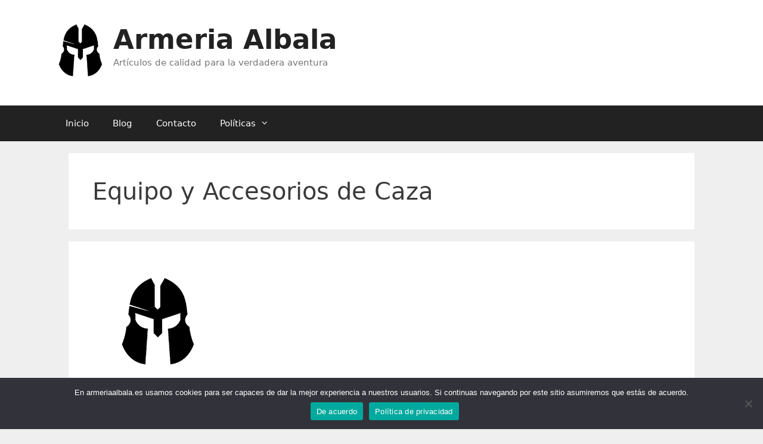

--- FILE ---
content_type: text/html; charset=UTF-8
request_url: https://armeriaalbala.es/equipo-y-accesorios-de-caza/
body_size: 13559
content:
<!DOCTYPE html>
<html lang="es">
<head>
	<meta charset="UTF-8">
	<link rel="profile" href="https://gmpg.org/xfn/11">
	
<meta name='robots' content='index, follow, max-image-preview:large, max-snippet:-1, max-video-preview:-1' />
	<style>img:is([sizes="auto" i], [sizes^="auto," i]) { contain-intrinsic-size: 3000px 1500px }</style>
	
	<!-- This site is optimized with the Yoast SEO plugin v22.9 - https://yoast.com/wordpress/plugins/seo/ -->
	<title>Equipo y Accesorios de Caza archivos - Armeria Albala</title>
	<link rel="canonical" href="https://armeriaalbala.es/equipo-y-accesorios-de-caza/" />
	<link rel="next" href="https://armeriaalbala.es/equipo-y-accesorios-de-caza/page/2/" />
	<meta property="og:locale" content="es_ES" />
	<meta property="og:type" content="article" />
	<meta property="og:title" content="Equipo y Accesorios de Caza archivos - Armeria Albala" />
	<meta property="og:url" content="https://armeriaalbala.es/equipo-y-accesorios-de-caza/" />
	<meta property="og:site_name" content="Armeria Albala" />
	<meta name="twitter:card" content="summary_large_image" />
	<script type="application/ld+json" class="yoast-schema-graph">{"@context":"https://schema.org","@graph":[{"@type":"CollectionPage","@id":"https://armeriaalbala.es/equipo-y-accesorios-de-caza/","url":"https://armeriaalbala.es/equipo-y-accesorios-de-caza/","name":"Equipo y Accesorios de Caza archivos - Armeria Albala","isPartOf":{"@id":"https://armeriaalbala.es/#website"},"breadcrumb":{"@id":"https://armeriaalbala.es/equipo-y-accesorios-de-caza/#breadcrumb"},"inLanguage":"es"},{"@type":"BreadcrumbList","@id":"https://armeriaalbala.es/equipo-y-accesorios-de-caza/#breadcrumb","itemListElement":[{"@type":"ListItem","position":1,"name":"Portada","item":"https://armeriaalbala.es/"},{"@type":"ListItem","position":2,"name":"Equipo y Accesorios de Caza"}]},{"@type":"WebSite","@id":"https://armeriaalbala.es/#website","url":"https://armeriaalbala.es/","name":"Armeria Albala","description":"Artículos de calidad para la verdadera aventura","potentialAction":[{"@type":"SearchAction","target":{"@type":"EntryPoint","urlTemplate":"https://armeriaalbala.es/?s={search_term_string}"},"query-input":"required name=search_term_string"}],"inLanguage":"es"}]}</script>
	<!-- / Yoast SEO plugin. -->


<link rel="alternate" type="application/rss+xml" title="Armeria Albala &raquo; Feed" href="https://armeriaalbala.es/feed/" />
<link rel="alternate" type="application/rss+xml" title="Armeria Albala &raquo; Feed de los comentarios" href="https://armeriaalbala.es/comments/feed/" />
<link rel="alternate" type="application/rss+xml" title="Armeria Albala &raquo; Categoría Equipo y Accesorios de Caza del feed" href="https://armeriaalbala.es/equipo-y-accesorios-de-caza/feed/" />
<script type="text/javascript">
/* <![CDATA[ */
window._wpemojiSettings = {"baseUrl":"https:\/\/s.w.org\/images\/core\/emoji\/16.0.1\/72x72\/","ext":".png","svgUrl":"https:\/\/s.w.org\/images\/core\/emoji\/16.0.1\/svg\/","svgExt":".svg","source":{"concatemoji":"https:\/\/armeriaalbala.es\/wp-includes\/js\/wp-emoji-release.min.js?ver=6.8.3"}};
/*! This file is auto-generated */
!function(s,n){var o,i,e;function c(e){try{var t={supportTests:e,timestamp:(new Date).valueOf()};sessionStorage.setItem(o,JSON.stringify(t))}catch(e){}}function p(e,t,n){e.clearRect(0,0,e.canvas.width,e.canvas.height),e.fillText(t,0,0);var t=new Uint32Array(e.getImageData(0,0,e.canvas.width,e.canvas.height).data),a=(e.clearRect(0,0,e.canvas.width,e.canvas.height),e.fillText(n,0,0),new Uint32Array(e.getImageData(0,0,e.canvas.width,e.canvas.height).data));return t.every(function(e,t){return e===a[t]})}function u(e,t){e.clearRect(0,0,e.canvas.width,e.canvas.height),e.fillText(t,0,0);for(var n=e.getImageData(16,16,1,1),a=0;a<n.data.length;a++)if(0!==n.data[a])return!1;return!0}function f(e,t,n,a){switch(t){case"flag":return n(e,"\ud83c\udff3\ufe0f\u200d\u26a7\ufe0f","\ud83c\udff3\ufe0f\u200b\u26a7\ufe0f")?!1:!n(e,"\ud83c\udde8\ud83c\uddf6","\ud83c\udde8\u200b\ud83c\uddf6")&&!n(e,"\ud83c\udff4\udb40\udc67\udb40\udc62\udb40\udc65\udb40\udc6e\udb40\udc67\udb40\udc7f","\ud83c\udff4\u200b\udb40\udc67\u200b\udb40\udc62\u200b\udb40\udc65\u200b\udb40\udc6e\u200b\udb40\udc67\u200b\udb40\udc7f");case"emoji":return!a(e,"\ud83e\udedf")}return!1}function g(e,t,n,a){var r="undefined"!=typeof WorkerGlobalScope&&self instanceof WorkerGlobalScope?new OffscreenCanvas(300,150):s.createElement("canvas"),o=r.getContext("2d",{willReadFrequently:!0}),i=(o.textBaseline="top",o.font="600 32px Arial",{});return e.forEach(function(e){i[e]=t(o,e,n,a)}),i}function t(e){var t=s.createElement("script");t.src=e,t.defer=!0,s.head.appendChild(t)}"undefined"!=typeof Promise&&(o="wpEmojiSettingsSupports",i=["flag","emoji"],n.supports={everything:!0,everythingExceptFlag:!0},e=new Promise(function(e){s.addEventListener("DOMContentLoaded",e,{once:!0})}),new Promise(function(t){var n=function(){try{var e=JSON.parse(sessionStorage.getItem(o));if("object"==typeof e&&"number"==typeof e.timestamp&&(new Date).valueOf()<e.timestamp+604800&&"object"==typeof e.supportTests)return e.supportTests}catch(e){}return null}();if(!n){if("undefined"!=typeof Worker&&"undefined"!=typeof OffscreenCanvas&&"undefined"!=typeof URL&&URL.createObjectURL&&"undefined"!=typeof Blob)try{var e="postMessage("+g.toString()+"("+[JSON.stringify(i),f.toString(),p.toString(),u.toString()].join(",")+"));",a=new Blob([e],{type:"text/javascript"}),r=new Worker(URL.createObjectURL(a),{name:"wpTestEmojiSupports"});return void(r.onmessage=function(e){c(n=e.data),r.terminate(),t(n)})}catch(e){}c(n=g(i,f,p,u))}t(n)}).then(function(e){for(var t in e)n.supports[t]=e[t],n.supports.everything=n.supports.everything&&n.supports[t],"flag"!==t&&(n.supports.everythingExceptFlag=n.supports.everythingExceptFlag&&n.supports[t]);n.supports.everythingExceptFlag=n.supports.everythingExceptFlag&&!n.supports.flag,n.DOMReady=!1,n.readyCallback=function(){n.DOMReady=!0}}).then(function(){return e}).then(function(){var e;n.supports.everything||(n.readyCallback(),(e=n.source||{}).concatemoji?t(e.concatemoji):e.wpemoji&&e.twemoji&&(t(e.twemoji),t(e.wpemoji)))}))}((window,document),window._wpemojiSettings);
/* ]]> */
</script>
<style id='wp-emoji-styles-inline-css' type='text/css'>

	img.wp-smiley, img.emoji {
		display: inline !important;
		border: none !important;
		box-shadow: none !important;
		height: 1em !important;
		width: 1em !important;
		margin: 0 0.07em !important;
		vertical-align: -0.1em !important;
		background: none !important;
		padding: 0 !important;
	}
</style>
<link rel='stylesheet' id='wp-block-library-css' href='https://armeriaalbala.es/wp-includes/css/dist/block-library/style.min.css?ver=6.8.3' type='text/css' media='all' />
<style id='classic-theme-styles-inline-css' type='text/css'>
/*! This file is auto-generated */
.wp-block-button__link{color:#fff;background-color:#32373c;border-radius:9999px;box-shadow:none;text-decoration:none;padding:calc(.667em + 2px) calc(1.333em + 2px);font-size:1.125em}.wp-block-file__button{background:#32373c;color:#fff;text-decoration:none}
</style>
<style id='global-styles-inline-css' type='text/css'>
:root{--wp--preset--aspect-ratio--square: 1;--wp--preset--aspect-ratio--4-3: 4/3;--wp--preset--aspect-ratio--3-4: 3/4;--wp--preset--aspect-ratio--3-2: 3/2;--wp--preset--aspect-ratio--2-3: 2/3;--wp--preset--aspect-ratio--16-9: 16/9;--wp--preset--aspect-ratio--9-16: 9/16;--wp--preset--color--black: #000000;--wp--preset--color--cyan-bluish-gray: #abb8c3;--wp--preset--color--white: #ffffff;--wp--preset--color--pale-pink: #f78da7;--wp--preset--color--vivid-red: #cf2e2e;--wp--preset--color--luminous-vivid-orange: #ff6900;--wp--preset--color--luminous-vivid-amber: #fcb900;--wp--preset--color--light-green-cyan: #7bdcb5;--wp--preset--color--vivid-green-cyan: #00d084;--wp--preset--color--pale-cyan-blue: #8ed1fc;--wp--preset--color--vivid-cyan-blue: #0693e3;--wp--preset--color--vivid-purple: #9b51e0;--wp--preset--gradient--vivid-cyan-blue-to-vivid-purple: linear-gradient(135deg,rgba(6,147,227,1) 0%,rgb(155,81,224) 100%);--wp--preset--gradient--light-green-cyan-to-vivid-green-cyan: linear-gradient(135deg,rgb(122,220,180) 0%,rgb(0,208,130) 100%);--wp--preset--gradient--luminous-vivid-amber-to-luminous-vivid-orange: linear-gradient(135deg,rgba(252,185,0,1) 0%,rgba(255,105,0,1) 100%);--wp--preset--gradient--luminous-vivid-orange-to-vivid-red: linear-gradient(135deg,rgba(255,105,0,1) 0%,rgb(207,46,46) 100%);--wp--preset--gradient--very-light-gray-to-cyan-bluish-gray: linear-gradient(135deg,rgb(238,238,238) 0%,rgb(169,184,195) 100%);--wp--preset--gradient--cool-to-warm-spectrum: linear-gradient(135deg,rgb(74,234,220) 0%,rgb(151,120,209) 20%,rgb(207,42,186) 40%,rgb(238,44,130) 60%,rgb(251,105,98) 80%,rgb(254,248,76) 100%);--wp--preset--gradient--blush-light-purple: linear-gradient(135deg,rgb(255,206,236) 0%,rgb(152,150,240) 100%);--wp--preset--gradient--blush-bordeaux: linear-gradient(135deg,rgb(254,205,165) 0%,rgb(254,45,45) 50%,rgb(107,0,62) 100%);--wp--preset--gradient--luminous-dusk: linear-gradient(135deg,rgb(255,203,112) 0%,rgb(199,81,192) 50%,rgb(65,88,208) 100%);--wp--preset--gradient--pale-ocean: linear-gradient(135deg,rgb(255,245,203) 0%,rgb(182,227,212) 50%,rgb(51,167,181) 100%);--wp--preset--gradient--electric-grass: linear-gradient(135deg,rgb(202,248,128) 0%,rgb(113,206,126) 100%);--wp--preset--gradient--midnight: linear-gradient(135deg,rgb(2,3,129) 0%,rgb(40,116,252) 100%);--wp--preset--font-size--small: 13px;--wp--preset--font-size--medium: 20px;--wp--preset--font-size--large: 36px;--wp--preset--font-size--x-large: 42px;--wp--preset--spacing--20: 0.44rem;--wp--preset--spacing--30: 0.67rem;--wp--preset--spacing--40: 1rem;--wp--preset--spacing--50: 1.5rem;--wp--preset--spacing--60: 2.25rem;--wp--preset--spacing--70: 3.38rem;--wp--preset--spacing--80: 5.06rem;--wp--preset--shadow--natural: 6px 6px 9px rgba(0, 0, 0, 0.2);--wp--preset--shadow--deep: 12px 12px 50px rgba(0, 0, 0, 0.4);--wp--preset--shadow--sharp: 6px 6px 0px rgba(0, 0, 0, 0.2);--wp--preset--shadow--outlined: 6px 6px 0px -3px rgba(255, 255, 255, 1), 6px 6px rgba(0, 0, 0, 1);--wp--preset--shadow--crisp: 6px 6px 0px rgba(0, 0, 0, 1);}:where(.is-layout-flex){gap: 0.5em;}:where(.is-layout-grid){gap: 0.5em;}body .is-layout-flex{display: flex;}.is-layout-flex{flex-wrap: wrap;align-items: center;}.is-layout-flex > :is(*, div){margin: 0;}body .is-layout-grid{display: grid;}.is-layout-grid > :is(*, div){margin: 0;}:where(.wp-block-columns.is-layout-flex){gap: 2em;}:where(.wp-block-columns.is-layout-grid){gap: 2em;}:where(.wp-block-post-template.is-layout-flex){gap: 1.25em;}:where(.wp-block-post-template.is-layout-grid){gap: 1.25em;}.has-black-color{color: var(--wp--preset--color--black) !important;}.has-cyan-bluish-gray-color{color: var(--wp--preset--color--cyan-bluish-gray) !important;}.has-white-color{color: var(--wp--preset--color--white) !important;}.has-pale-pink-color{color: var(--wp--preset--color--pale-pink) !important;}.has-vivid-red-color{color: var(--wp--preset--color--vivid-red) !important;}.has-luminous-vivid-orange-color{color: var(--wp--preset--color--luminous-vivid-orange) !important;}.has-luminous-vivid-amber-color{color: var(--wp--preset--color--luminous-vivid-amber) !important;}.has-light-green-cyan-color{color: var(--wp--preset--color--light-green-cyan) !important;}.has-vivid-green-cyan-color{color: var(--wp--preset--color--vivid-green-cyan) !important;}.has-pale-cyan-blue-color{color: var(--wp--preset--color--pale-cyan-blue) !important;}.has-vivid-cyan-blue-color{color: var(--wp--preset--color--vivid-cyan-blue) !important;}.has-vivid-purple-color{color: var(--wp--preset--color--vivid-purple) !important;}.has-black-background-color{background-color: var(--wp--preset--color--black) !important;}.has-cyan-bluish-gray-background-color{background-color: var(--wp--preset--color--cyan-bluish-gray) !important;}.has-white-background-color{background-color: var(--wp--preset--color--white) !important;}.has-pale-pink-background-color{background-color: var(--wp--preset--color--pale-pink) !important;}.has-vivid-red-background-color{background-color: var(--wp--preset--color--vivid-red) !important;}.has-luminous-vivid-orange-background-color{background-color: var(--wp--preset--color--luminous-vivid-orange) !important;}.has-luminous-vivid-amber-background-color{background-color: var(--wp--preset--color--luminous-vivid-amber) !important;}.has-light-green-cyan-background-color{background-color: var(--wp--preset--color--light-green-cyan) !important;}.has-vivid-green-cyan-background-color{background-color: var(--wp--preset--color--vivid-green-cyan) !important;}.has-pale-cyan-blue-background-color{background-color: var(--wp--preset--color--pale-cyan-blue) !important;}.has-vivid-cyan-blue-background-color{background-color: var(--wp--preset--color--vivid-cyan-blue) !important;}.has-vivid-purple-background-color{background-color: var(--wp--preset--color--vivid-purple) !important;}.has-black-border-color{border-color: var(--wp--preset--color--black) !important;}.has-cyan-bluish-gray-border-color{border-color: var(--wp--preset--color--cyan-bluish-gray) !important;}.has-white-border-color{border-color: var(--wp--preset--color--white) !important;}.has-pale-pink-border-color{border-color: var(--wp--preset--color--pale-pink) !important;}.has-vivid-red-border-color{border-color: var(--wp--preset--color--vivid-red) !important;}.has-luminous-vivid-orange-border-color{border-color: var(--wp--preset--color--luminous-vivid-orange) !important;}.has-luminous-vivid-amber-border-color{border-color: var(--wp--preset--color--luminous-vivid-amber) !important;}.has-light-green-cyan-border-color{border-color: var(--wp--preset--color--light-green-cyan) !important;}.has-vivid-green-cyan-border-color{border-color: var(--wp--preset--color--vivid-green-cyan) !important;}.has-pale-cyan-blue-border-color{border-color: var(--wp--preset--color--pale-cyan-blue) !important;}.has-vivid-cyan-blue-border-color{border-color: var(--wp--preset--color--vivid-cyan-blue) !important;}.has-vivid-purple-border-color{border-color: var(--wp--preset--color--vivid-purple) !important;}.has-vivid-cyan-blue-to-vivid-purple-gradient-background{background: var(--wp--preset--gradient--vivid-cyan-blue-to-vivid-purple) !important;}.has-light-green-cyan-to-vivid-green-cyan-gradient-background{background: var(--wp--preset--gradient--light-green-cyan-to-vivid-green-cyan) !important;}.has-luminous-vivid-amber-to-luminous-vivid-orange-gradient-background{background: var(--wp--preset--gradient--luminous-vivid-amber-to-luminous-vivid-orange) !important;}.has-luminous-vivid-orange-to-vivid-red-gradient-background{background: var(--wp--preset--gradient--luminous-vivid-orange-to-vivid-red) !important;}.has-very-light-gray-to-cyan-bluish-gray-gradient-background{background: var(--wp--preset--gradient--very-light-gray-to-cyan-bluish-gray) !important;}.has-cool-to-warm-spectrum-gradient-background{background: var(--wp--preset--gradient--cool-to-warm-spectrum) !important;}.has-blush-light-purple-gradient-background{background: var(--wp--preset--gradient--blush-light-purple) !important;}.has-blush-bordeaux-gradient-background{background: var(--wp--preset--gradient--blush-bordeaux) !important;}.has-luminous-dusk-gradient-background{background: var(--wp--preset--gradient--luminous-dusk) !important;}.has-pale-ocean-gradient-background{background: var(--wp--preset--gradient--pale-ocean) !important;}.has-electric-grass-gradient-background{background: var(--wp--preset--gradient--electric-grass) !important;}.has-midnight-gradient-background{background: var(--wp--preset--gradient--midnight) !important;}.has-small-font-size{font-size: var(--wp--preset--font-size--small) !important;}.has-medium-font-size{font-size: var(--wp--preset--font-size--medium) !important;}.has-large-font-size{font-size: var(--wp--preset--font-size--large) !important;}.has-x-large-font-size{font-size: var(--wp--preset--font-size--x-large) !important;}
:where(.wp-block-post-template.is-layout-flex){gap: 1.25em;}:where(.wp-block-post-template.is-layout-grid){gap: 1.25em;}
:where(.wp-block-columns.is-layout-flex){gap: 2em;}:where(.wp-block-columns.is-layout-grid){gap: 2em;}
:root :where(.wp-block-pullquote){font-size: 1.5em;line-height: 1.6;}
</style>
<link rel='stylesheet' id='contact-form-7-css' href='https://armeriaalbala.es/wp-content/plugins/contact-form-7/includes/css/styles.css?ver=5.9.6' type='text/css' media='all' />
<link rel='stylesheet' id='cookie-notice-front-css' href='https://armeriaalbala.es/wp-content/plugins/cookie-notice/css/front.min.css?ver=2.4.17' type='text/css' media='all' />
<link rel='stylesheet' id='generate-style-css' href='https://armeriaalbala.es/wp-content/themes/armeriaalbala-theme/css/all.min.css?ver=2.4.2' type='text/css' media='all' />
<style id='generate-style-inline-css' type='text/css'>
body{background-color:#efefef;color:#3a3a3a;}a, a:visited{color:#1e73be;}a:hover, a:focus, a:active{color:#000000;}body .grid-container{max-width:1100px;}.wp-block-group__inner-container{max-width:1100px;margin-left:auto;margin-right:auto;}body, button, input, select, textarea{font-family:-apple-system, system-ui, BlinkMacSystemFont, "Segoe UI", Helvetica, Arial, sans-serif, "Apple Color Emoji", "Segoe UI Emoji", "Segoe UI Symbol";}.entry-content > [class*="wp-block-"]:not(:last-child){margin-bottom:1.5em;}.main-navigation .main-nav ul ul li a{font-size:14px;}@media (max-width:768px){.main-title{font-size:30px;}h1{font-size:30px;}h2{font-size:25px;}}.top-bar{background-color:#636363;color:#ffffff;}.top-bar a,.top-bar a:visited{color:#ffffff;}.top-bar a:hover{color:#303030;}.site-header{background-color:#ffffff;color:#3a3a3a;}.site-header a,.site-header a:visited{color:#3a3a3a;}.main-title a,.main-title a:hover,.main-title a:visited{color:#222222;}.site-description{color:#757575;}.main-navigation,.main-navigation ul ul{background-color:#222222;}.main-navigation .main-nav ul li a,.menu-toggle{color:#ffffff;}.main-navigation .main-nav ul li:hover > a,.main-navigation .main-nav ul li:focus > a, .main-navigation .main-nav ul li.sfHover > a{color:#ffffff;background-color:#3f3f3f;}button.menu-toggle:hover,button.menu-toggle:focus,.main-navigation .mobile-bar-items a,.main-navigation .mobile-bar-items a:hover,.main-navigation .mobile-bar-items a:focus{color:#ffffff;}.main-navigation .main-nav ul li[class*="current-menu-"] > a{color:#ffffff;background-color:#3f3f3f;}.main-navigation .main-nav ul li[class*="current-menu-"] > a:hover,.main-navigation .main-nav ul li[class*="current-menu-"].sfHover > a{color:#ffffff;background-color:#3f3f3f;}.navigation-search input[type="search"],.navigation-search input[type="search"]:active, .navigation-search input[type="search"]:focus, .main-navigation .main-nav ul li.search-item.active > a{color:#ffffff;background-color:#3f3f3f;}.main-navigation ul ul{background-color:#3f3f3f;}.main-navigation .main-nav ul ul li a{color:#ffffff;}.main-navigation .main-nav ul ul li:hover > a,.main-navigation .main-nav ul ul li:focus > a,.main-navigation .main-nav ul ul li.sfHover > a{color:#ffffff;background-color:#4f4f4f;}.main-navigation .main-nav ul ul li[class*="current-menu-"] > a{color:#ffffff;background-color:#4f4f4f;}.main-navigation .main-nav ul ul li[class*="current-menu-"] > a:hover,.main-navigation .main-nav ul ul li[class*="current-menu-"].sfHover > a{color:#ffffff;background-color:#4f4f4f;}.separate-containers .inside-article, .separate-containers .comments-area, .separate-containers .page-header, .one-container .container, .separate-containers .paging-navigation, .inside-page-header{background-color:#ffffff;}.entry-meta{color:#595959;}.entry-meta a,.entry-meta a:visited{color:#595959;}.entry-meta a:hover{color:#1e73be;}.sidebar .widget{background-color:#ffffff;}.sidebar .widget .widget-title{color:#000000;}.footer-widgets{background-color:#ffffff;}.footer-widgets .widget-title{color:#000000;}.site-info{color:#ffffff;background-color:#222222;}.site-info a,.site-info a:visited{color:#ffffff;}.site-info a:hover{color:#606060;}.footer-bar .widget_nav_menu .current-menu-item a{color:#606060;}input[type="text"],input[type="email"],input[type="url"],input[type="password"],input[type="search"],input[type="tel"],input[type="number"],textarea,select{color:#666666;background-color:#fafafa;border-color:#cccccc;}input[type="text"]:focus,input[type="email"]:focus,input[type="url"]:focus,input[type="password"]:focus,input[type="search"]:focus,input[type="tel"]:focus,input[type="number"]:focus,textarea:focus,select:focus{color:#666666;background-color:#ffffff;border-color:#bfbfbf;}button,html input[type="button"],input[type="reset"],input[type="submit"],a.button,a.button:visited,a.wp-block-button__link:not(.has-background){color:#ffffff;background-color:#666666;}button:hover,html input[type="button"]:hover,input[type="reset"]:hover,input[type="submit"]:hover,a.button:hover,button:focus,html input[type="button"]:focus,input[type="reset"]:focus,input[type="submit"]:focus,a.button:focus,a.wp-block-button__link:not(.has-background):active,a.wp-block-button__link:not(.has-background):focus,a.wp-block-button__link:not(.has-background):hover{color:#ffffff;background-color:#3f3f3f;}.generate-back-to-top,.generate-back-to-top:visited{background-color:rgba( 0,0,0,0.4 );color:#ffffff;}.generate-back-to-top:hover,.generate-back-to-top:focus{background-color:rgba( 0,0,0,0.6 );color:#ffffff;}.entry-content .alignwide, body:not(.no-sidebar) .entry-content .alignfull{margin-left:-40px;width:calc(100% + 80px);max-width:calc(100% + 80px);}.rtl .menu-item-has-children .dropdown-menu-toggle{padding-left:20px;}.rtl .main-navigation .main-nav ul li.menu-item-has-children > a{padding-right:20px;}@media (max-width:768px){.separate-containers .inside-article, .separate-containers .comments-area, .separate-containers .page-header, .separate-containers .paging-navigation, .one-container .site-content, .inside-page-header, .wp-block-group__inner-container{padding:30px;}.entry-content .alignwide, body:not(.no-sidebar) .entry-content .alignfull{margin-left:-30px;width:calc(100% + 60px);max-width:calc(100% + 60px);}}.one-container .sidebar .widget{padding:0px;}/* End cached CSS */@media (max-width:768px){.main-navigation .menu-toggle,.main-navigation .mobile-bar-items,.sidebar-nav-mobile:not(#sticky-placeholder){display:block;}.main-navigation ul,.gen-sidebar-nav{display:none;}[class*="nav-float-"] .site-header .inside-header > *{float:none;clear:both;}}@font-face {font-family: "GeneratePress";src:  url("https://armeriaalbala.es/wp-content/themes/armeriaalbala-theme/fonts/generatepress.eot");src:  url("https://armeriaalbala.es/wp-content/themes/armeriaalbala-theme/fonts/generatepress.eot#iefix") format("embedded-opentype"),  url("https://armeriaalbala.es/wp-content/themes/armeriaalbala-theme/fonts/generatepress.woff2") format("woff2"),  url("https://armeriaalbala.es/wp-content/themes/armeriaalbala-theme/fonts/generatepress.woff") format("woff"),  url("https://armeriaalbala.es/wp-content/themes/armeriaalbala-theme/fonts/generatepress.ttf") format("truetype"),  url("https://armeriaalbala.es/wp-content/themes/armeriaalbala-theme/fonts/generatepress.svg#GeneratePress") format("svg");font-weight: normal;font-style: normal;}
</style>
<script type="text/javascript" id="cookie-notice-front-js-before">
/* <![CDATA[ */
var cnArgs = {"ajaxUrl":"https:\/\/armeriaalbala.es\/wp-admin\/admin-ajax.php","nonce":"17f7c60efb","hideEffect":"fade","position":"bottom","onScroll":false,"onScrollOffset":100,"onClick":false,"cookieName":"cookie_notice_accepted","cookieTime":2592000,"cookieTimeRejected":2592000,"globalCookie":false,"redirection":false,"cache":true,"revokeCookies":false,"revokeCookiesOpt":"automatic"};
/* ]]> */
</script>
<script type="text/javascript" src="https://armeriaalbala.es/wp-content/plugins/cookie-notice/js/front.min.js?ver=2.4.17" id="cookie-notice-front-js"></script>
<link rel="https://api.w.org/" href="https://armeriaalbala.es/wp-json/" /><link rel="alternate" title="JSON" type="application/json" href="https://armeriaalbala.es/wp-json/wp/v2/categories/163" /><link rel="EditURI" type="application/rsd+xml" title="RSD" href="https://armeriaalbala.es/xmlrpc.php?rsd" />
<meta name="generator" content="WordPress 6.8.3" />
<meta name="viewport" content="width=device-width, initial-scale=1">
<script async src="https://pagead2.googlesyndication.com/pagead/js/adsbygoogle.js?client=ca-pub-4632538948648760"
     crossorigin="anonymous"></script>


<!--
https://www.favicon-generator.org/
-->		
<link  rel = "apple-touch-icon"  tallas = "57x57"  href = "https://armeriaalbala.es/ico/apple-icon-57x57.png"/> 
<link  rel = "apple-touch-icon"  tallas = "60x60"  href = "https://armeriaalbala.es/ico/apple-icon-60x60.png"/> 
<link  rel = " apple-touch-icon "  tamaños = " 72x72 "  href = "https://armeriaalbala.es/ico/apple-icon-72x72.png"/> 
<link  rel = " apple-touch-icon "  tamaños = "76x76"  href = "https://armeriaalbala.es/ico/apple-icon-76x76.png"/> 
<link  rel = "apple-touch-icon "  tamaños = " 114x114 "  href = "https://armeriaalbala.es/ico/apple-icon-114x114.png"/> 
<link  rel = "apple-touch-icon"  tallas = "120x120"  href = "https://armeriaalbala.es/ico/apple-icon-120x120.png"/> 
<link  rel = "apple-touch-icon"  tallas = "144x144"  href = "https://armeriaalbala.es/ico/apple-icon-144x144.png"/> 
<link  rel = " apple-touch-icon "  tamaños = " 152x152 "  href = "https://armeriaalbala.es/ico/apple-icon-152x152.png"/> 
<link  rel = " apple-touch-icon "  tamaños = "180x180"  href = "https://armeriaalbala.es/ico/apple-icon-180x180.png"/> 
<link  rel = "icon"  type = "image / png"  tamaños = "192x192"  href = "https://armeriaalbala.es/ico/android-icon-192x192.png"/> 
<link  rel = "icon"  type = "image / png"  tamaños = "32x32"  href = "https://armeriaalbala.es/ico/favicon-32x32.png"/> 
<link  rel = "icon"  type = "image / png"  tallas = "96x96"  href = "https://armeriaalbala.es/ico/favicon-96x96.png"/> 
<link  rel = "icon"  type = "image / png"  tallas = "16x16"  href = "https://armeriaalbala.es/ico/favicon-16x16.png"/> 
<link  rel = " manifest " href = "/manifest.json" > 
<link  rel = "shortcut icon" type = "image/x-icon" href="https://armeriaalbala.es/ico/favicon.ico"/>
<meta  name ="msapplication-TileColor"  content = "#ffffff" > 
<meta  name = "msapplication-TileImage"  content = "/ms-icon-144x144.png" > 
<meta  name = "theme-color"  content = "#ffffff" >		


</head>

<body 
class="archive category category-equipo-y-accesorios-de-caza category-163 wp-embed-responsive wp-theme-armeriaalbala-theme cookies-not-set no-sidebar nav-below-header fluid-header separate-containers active-footer-widgets-3 nav-aligned-left header-aligned-left dropdown-hover" itemtype="https://schema.org/Blog" itemscope>
	<a class="screen-reader-text skip-link" href="#content" title="Skip to content">Skip to content</a>		<header id="masthead" class="site-header" itemtype="https://schema.org/WPHeader" itemscope>
			<div class="inside-header grid-container grid-parent">
								<div style="float: left;width:100px;background-color:white;">
				<a href="https://armeriaalbala.es" rel="home">
					<img src="/ico/icono.png" alt="icono metal sound" width="90" height="90">
				</a>
				</div>
				<div style="float: left;width:80%;background-color:white;">
				<div class="site-branding">
					<p class="main-title" itemprop="headline">
				<a href="https://armeriaalbala.es/" rel="home">
					Armeria Albala
				</a>
			</p>
					<p class="site-description" itemprop="description">
				Artículos de calidad para la verdadera aventura
			</p>
				</div>				</div>
							</div><!-- .inside-header -->
		</header><!-- #masthead -->
				<nav id="site-navigation" class="main-navigation" itemtype="https://schema.org/SiteNavigationElement" itemscope>
			<div class="inside-navigation grid-container grid-parent">
								<button class="menu-toggle" aria-controls="primary-menu" aria-expanded="false">
					<span class="mobile-menu">Menu</span>				</button>
				<div id="primary-menu" class="main-nav"><ul id="menu-menu-1" class=" menu sf-menu"><li id="menu-item-28" class="menu-item menu-item-type-custom menu-item-object-custom menu-item-home menu-item-28"><a href="https://armeriaalbala.es/">Inicio</a></li>
<li id="menu-item-29" class="menu-item menu-item-type-post_type menu-item-object-page current_page_parent menu-item-29"><a href="https://armeriaalbala.es/blog/">Blog</a></li>
<li id="menu-item-30" class="menu-item menu-item-type-post_type menu-item-object-page menu-item-30"><a href="https://armeriaalbala.es/contacto/">Contacto</a></li>
<li id="menu-item-31" class="menu-item menu-item-type-post_type menu-item-object-page menu-item-has-children menu-item-31"><a href="https://armeriaalbala.es/politicas/">Políticas<span role="presentation" class="dropdown-menu-toggle"></span></a>
<ul class="sub-menu">
	<li id="menu-item-32" class="menu-item menu-item-type-post_type menu-item-object-page menu-item-32"><a href="https://armeriaalbala.es/politicas/cookies/">Cookies</a></li>
	<li id="menu-item-33" class="menu-item menu-item-type-post_type menu-item-object-page menu-item-33"><a href="https://armeriaalbala.es/politicas/legales/">Legales</a></li>
	<li id="menu-item-34" class="menu-item menu-item-type-post_type menu-item-object-page menu-item-privacy-policy menu-item-34"><a rel="privacy-policy" href="https://armeriaalbala.es/politicas/privacidad/">Privacidad</a></li>
</ul>
</li>
</ul></div>			</div><!-- .inside-navigation -->
		</nav><!-- #site-navigation -->
		



	<div id="page" class="hfeed site grid-container container grid-parent">
				<div id="content" class="site-content">
			
	<div id="primary" class="content-area grid-parent mobile-grid-100 grid-100 tablet-grid-100">
		<main id="main" class="site-main">
					<header class="page-header">
			
			<h1 class="page-title">
				Equipo y Accesorios de Caza			</h1>

					</header><!-- .page-header -->
		                <div style="background-color: #ffffff; padding-top: 20px; padding-right: 0px; padding-bottom: 20px; padding-left: 0px; margin-bottom:20">
                            		<div class="cuadrante">
            		<div class="subcuadran1">

            		        			<a href="https://armeriaalbala.es/escopeta/" title="ESCOPETA BERETTA OUTLANDER &#8211; Armería Albalá" id="featured-thumbnail" class="post-image post-image-left">
    				<img src="/ico/icono.png" alt="ESCOPETA BERETTA OUTLANDER - Armería Albalá">        			</a>

            		</div>

            		<div class="subcuadran2">
            		    
            		<article id="post-141" class="post-141 post type-post status-publish format-standard hentry category-equipo-y-accesorios-de-caza tag-albala tag-armas-de-fuego tag-armeria tag-beretta tag-escopetas tag-outlander" itemtype="https://schema.org/CreativeWork" itemscope>
	<div class="inside-article">
		
		<header class="entry-header">
			<h2 class="entry-title" itemprop="headline"><a href="https://armeriaalbala.es/escopeta/" rel="bookmark">ESCOPETA BERETTA OUTLANDER &#8211; Armería Albalá</a></h2>			<div class="entry-meta">
				<span class="posted-on"><a href="https://armeriaalbala.es/escopeta/" title="7:49 am" rel="bookmark"><time class="entry-date published" datetime="2023-11-08T07:49:33+00:00" itemprop="datePublished">noviembre 8, 2023</time></a></span> <span class="byline">by <span class="author vcard" itemprop="author" itemtype="https://schema.org/Person" itemscope><a class="url fn n" href="https://armeriaalbala.es/author/armeriaalbala/" title="View all posts by armeriaalbala" rel="author" itemprop="url"><span class="author-name" itemprop="name">armeriaalbala</span></a></span></span> 			</div><!-- .entry-meta -->
				</header><!-- .entry-header -->

		
			<div class="entry-summary" itemprop="text">
				<p>En Armería Albalá somos expertos en armas de caza y deportes al aire libre. Es por ello que contamos con una amplia gama de productos, incluyendo la prestigiosa escopeta Beretta Outlander. Esta escopeta, fabricada por una de las marcas más reconocidas en el mundo de la caza, destaca por su calidad, precisión y fiabilidad. La &#8230; <a title="ESCOPETA BERETTA OUTLANDER &#8211; Armería Albalá" class="read-more" href="https://armeriaalbala.es/escopeta/">Leer más <span class="screen-reader-text">ESCOPETA BERETTA OUTLANDER &#8211; Armería Albalá</span></a></p>
			</div><!-- .entry-summary -->

					<footer class="entry-meta">
				<span class="cat-links"><span class="screen-reader-text">Categories </span><a href="https://armeriaalbala.es/equipo-y-accesorios-de-caza/" rel="category tag">Equipo y Accesorios de Caza</a></span> <span class="tags-links"><span class="screen-reader-text">Tags </span><a href="https://armeriaalbala.es/tag/albala/" rel="tag">Albalá</a>, <a href="https://armeriaalbala.es/tag/armas-de-fuego/" rel="tag">Armas de fuego</a>, <a href="https://armeriaalbala.es/tag/armeria/" rel="tag">Armería</a>, <a href="https://armeriaalbala.es/tag/beretta/" rel="tag">Beretta</a>, <a href="https://armeriaalbala.es/tag/escopetas/" rel="tag">Escopetas</a>, <a href="https://armeriaalbala.es/tag/outlander/" rel="tag">Outlander</a></span> 			</footer><!-- .entry-meta -->
			</div><!-- .inside-article -->
</article><!-- #post-## -->
            		</div>

            		</div>
                    
                                		<div class="cuadrante">
            		<div class="subcuadran1">

            		        			<a href="https://armeriaalbala.es/benelli-rafaello-black/" title="BENELLI RAFAELLO BLACK &#8211; Armería Albalá" id="featured-thumbnail" class="post-image post-image-left">
    				<img src="/ico/icono.png" alt="BENELLI RAFAELLO BLACK - Armería Albalá">        			</a>

            		</div>

            		<div class="subcuadran2">
            		    
            		<article id="post-137" class="post-137 post type-post status-publish format-standard hentry category-equipo-y-accesorios-de-caza tag-armas-de-fuego tag-armeria-albala tag-benelli tag-caza tag-escopeta-deportiva tag-rafaello-black" itemtype="https://schema.org/CreativeWork" itemscope>
	<div class="inside-article">
		
		<header class="entry-header">
			<h2 class="entry-title" itemprop="headline"><a href="https://armeriaalbala.es/benelli-rafaello-black/" rel="bookmark">BENELLI RAFAELLO BLACK &#8211; Armería Albalá</a></h2>			<div class="entry-meta">
				<span class="posted-on"><a href="https://armeriaalbala.es/benelli-rafaello-black/" title="7:49 am" rel="bookmark"><time class="entry-date published" datetime="2023-11-08T07:49:33+00:00" itemprop="datePublished">noviembre 8, 2023</time></a></span> <span class="byline">by <span class="author vcard" itemprop="author" itemtype="https://schema.org/Person" itemscope><a class="url fn n" href="https://armeriaalbala.es/author/armeriaalbala/" title="View all posts by armeriaalbala" rel="author" itemprop="url"><span class="author-name" itemprop="name">armeriaalbala</span></a></span></span> 			</div><!-- .entry-meta -->
				</header><!-- .entry-header -->

		
			<div class="entry-summary" itemprop="text">
				<p>En nuestra armería, contamos con una amplia variedad de productos de primera calidad para cubrir las necesidades de los aficionados a la caza, pesca y equitación. Entre nuestras marcas más destacadas se encuentra Benelli, reconocida a nivel mundial por sus armas de fuego de altísima precisión y tecnología avanzada. Dentro de la gama de productos &#8230; <a title="BENELLI RAFAELLO BLACK &#8211; Armería Albalá" class="read-more" href="https://armeriaalbala.es/benelli-rafaello-black/">Leer más <span class="screen-reader-text">BENELLI RAFAELLO BLACK &#8211; Armería Albalá</span></a></p>
			</div><!-- .entry-summary -->

					<footer class="entry-meta">
				<span class="cat-links"><span class="screen-reader-text">Categories </span><a href="https://armeriaalbala.es/equipo-y-accesorios-de-caza/" rel="category tag">Equipo y Accesorios de Caza</a></span> <span class="tags-links"><span class="screen-reader-text">Tags </span><a href="https://armeriaalbala.es/tag/armas-de-fuego/" rel="tag">Armas de fuego</a>, <a href="https://armeriaalbala.es/tag/armeria-albala/" rel="tag">Armería Albalá</a>, <a href="https://armeriaalbala.es/tag/benelli/" rel="tag">Benelli</a>, <a href="https://armeriaalbala.es/tag/caza/" rel="tag">Caza</a>, <a href="https://armeriaalbala.es/tag/escopeta-deportiva/" rel="tag">Escopeta deportiva</a>, <a href="https://armeriaalbala.es/tag/rafaello-black/" rel="tag">Rafaello Black</a></span> 			</footer><!-- .entry-meta -->
			</div><!-- .inside-article -->
</article><!-- #post-## -->
            		</div>

            		</div>
                    
                                		<div class="cuadrante">
            		<div class="subcuadran1">

            		        			<a href="https://armeriaalbala.es/rifle-2a-mano-remington/" title="VENTA RIFLE 2ª MANO REMINGTON &#8211; Armería Albalá" id="featured-thumbnail" class="post-image post-image-left">
    				<img src="/ico/icono.png" alt="VENTA RIFLE 2ª MANO REMINGTON - Armería Albalá">        			</a>

            		</div>

            		<div class="subcuadran2">
            		    
            		<article id="post-121" class="post-121 post type-post status-publish format-standard hentry category-equipo-y-accesorios-de-caza tag-armas-de-fuego tag-armeria-albala tag-compra-y-venta tag-remington tag-segunda-mano tag-venta-de-rifles" itemtype="https://schema.org/CreativeWork" itemscope>
	<div class="inside-article">
		
		<header class="entry-header">
			<h2 class="entry-title" itemprop="headline"><a href="https://armeriaalbala.es/rifle-2a-mano-remington/" rel="bookmark">VENTA RIFLE 2ª MANO REMINGTON &#8211; Armería Albalá</a></h2>			<div class="entry-meta">
				<span class="posted-on"><a href="https://armeriaalbala.es/rifle-2a-mano-remington/" title="7:49 am" rel="bookmark"><time class="entry-date published" datetime="2023-11-08T07:49:32+00:00" itemprop="datePublished">noviembre 8, 2023</time></a></span> <span class="byline">by <span class="author vcard" itemprop="author" itemtype="https://schema.org/Person" itemscope><a class="url fn n" href="https://armeriaalbala.es/author/armeriaalbala/" title="View all posts by armeriaalbala" rel="author" itemprop="url"><span class="author-name" itemprop="name">armeriaalbala</span></a></span></span> 			</div><!-- .entry-meta -->
				</header><!-- .entry-header -->

		
			<div class="entry-summary" itemprop="text">
				<p>El Rifle Remington 30-06 semi-automatico es una joya de la armería, con una precisión y fiabilidad incomparables. En Armería Albalá, conocemos la pasión por la caza y sabemos la importancia de contar con un arma de calidad. Es por eso que nos enorgullece presentarles un magnífico ejemplar de segunda mano, en perfecto estado y listo &#8230; <a title="VENTA RIFLE 2ª MANO REMINGTON &#8211; Armería Albalá" class="read-more" href="https://armeriaalbala.es/rifle-2a-mano-remington/">Leer más <span class="screen-reader-text">VENTA RIFLE 2ª MANO REMINGTON &#8211; Armería Albalá</span></a></p>
			</div><!-- .entry-summary -->

					<footer class="entry-meta">
				<span class="cat-links"><span class="screen-reader-text">Categories </span><a href="https://armeriaalbala.es/equipo-y-accesorios-de-caza/" rel="category tag">Equipo y Accesorios de Caza</a></span> <span class="tags-links"><span class="screen-reader-text">Tags </span><a href="https://armeriaalbala.es/tag/armas-de-fuego/" rel="tag">Armas de fuego</a>, <a href="https://armeriaalbala.es/tag/armeria-albala/" rel="tag">Armería Albalá</a>, <a href="https://armeriaalbala.es/tag/compra-y-venta/" rel="tag">Compra y venta</a>, <a href="https://armeriaalbala.es/tag/remington/" rel="tag">Remington</a>, <a href="https://armeriaalbala.es/tag/segunda-mano/" rel="tag">Segunda mano</a>, <a href="https://armeriaalbala.es/tag/venta-de-rifles/" rel="tag">Venta de rifles</a></span> 			</footer><!-- .entry-meta -->
			</div><!-- .inside-article -->
</article><!-- #post-## -->
            		</div>

            		</div>
                    
                                		<div class="cuadrante">
            		<div class="subcuadran1">

            		        			<a href="https://armeriaalbala.es/escopetas-fabarm/" title="Escopetas-fabarm Archivos &#8211; Armería Albalá" id="featured-thumbnail" class="post-image post-image-left">
    				<img src="/ico/icono.png" alt="Escopetas-fabarm Archivos - Armería Albalá">        			</a>

            		</div>

            		<div class="subcuadran2">
            		    
            		<article id="post-130" class="post-130 post type-post status-publish format-standard hentry category-equipo-y-accesorios-de-caza tag-albala tag-archivos tag-armas-de-fuego tag-armeria tag-escopetas tag-fabarm" itemtype="https://schema.org/CreativeWork" itemscope>
	<div class="inside-article">
		
		<header class="entry-header">
			<h2 class="entry-title" itemprop="headline"><a href="https://armeriaalbala.es/escopetas-fabarm/" rel="bookmark">Escopetas-fabarm Archivos &#8211; Armería Albalá</a></h2>			<div class="entry-meta">
				<span class="posted-on"><a href="https://armeriaalbala.es/escopetas-fabarm/" title="7:49 am" rel="bookmark"><time class="entry-date published" datetime="2023-11-08T07:49:32+00:00" itemprop="datePublished">noviembre 8, 2023</time></a></span> <span class="byline">by <span class="author vcard" itemprop="author" itemtype="https://schema.org/Person" itemscope><a class="url fn n" href="https://armeriaalbala.es/author/armeriaalbala/" title="View all posts by armeriaalbala" rel="author" itemprop="url"><span class="author-name" itemprop="name">armeriaalbala</span></a></span></span> 			</div><!-- .entry-meta -->
				</header><!-- .entry-header -->

		
			<div class="entry-summary" itemprop="text">
				<p>En Armería Albalá somos especialistas en armas y artículos para la caza, pesca y equitación. Ubicados en Extremadura, una región rica en tradición cinegética, ofrecemos una amplia selección de escopetas de la marca Fabarm, reconocida por su calidad y precisión en el campo de la caza. Nuestro catálogo incluye una gran variedad de modelos de &#8230; <a title="Escopetas-fabarm Archivos &#8211; Armería Albalá" class="read-more" href="https://armeriaalbala.es/escopetas-fabarm/">Leer más <span class="screen-reader-text">Escopetas-fabarm Archivos &#8211; Armería Albalá</span></a></p>
			</div><!-- .entry-summary -->

					<footer class="entry-meta">
				<span class="cat-links"><span class="screen-reader-text">Categories </span><a href="https://armeriaalbala.es/equipo-y-accesorios-de-caza/" rel="category tag">Equipo y Accesorios de Caza</a></span> <span class="tags-links"><span class="screen-reader-text">Tags </span><a href="https://armeriaalbala.es/tag/albala/" rel="tag">Albalá</a>, <a href="https://armeriaalbala.es/tag/archivos/" rel="tag">Archivos</a>, <a href="https://armeriaalbala.es/tag/armas-de-fuego/" rel="tag">Armas de fuego</a>, <a href="https://armeriaalbala.es/tag/armeria/" rel="tag">Armería</a>, <a href="https://armeriaalbala.es/tag/escopetas/" rel="tag">Escopetas</a>, <a href="https://armeriaalbala.es/tag/fabarm/" rel="tag">Fabarm</a></span> 			</footer><!-- .entry-meta -->
			</div><!-- .inside-article -->
</article><!-- #post-## -->
            		</div>

            		</div>
                    
                                		<div class="cuadrante">
            		<div class="subcuadran1">

            		        			<a href="https://armeriaalbala.es/visor-leupold/" title="VISOR LEUPOLD &#8211; Armería Albalá" id="featured-thumbnail" class="post-image post-image-left">
    				<img src="/ico/icono.png" alt="VISOR LEUPOLD - Armería Albalá">        			</a>

            		</div>

            		<div class="subcuadran2">
            		    
            		<article id="post-133" class="post-133 post type-post status-publish format-standard hentry category-equipo-y-accesorios-de-caza tag-accesorios-de-tiro tag-armas-de-fuego tag-armeria-albala tag-equipamiento-de-caza tag-marcas-de-calidad tag-opticas-de-precision" itemtype="https://schema.org/CreativeWork" itemscope>
	<div class="inside-article">
		
		<header class="entry-header">
			<h2 class="entry-title" itemprop="headline"><a href="https://armeriaalbala.es/visor-leupold/" rel="bookmark">VISOR LEUPOLD &#8211; Armería Albalá</a></h2>			<div class="entry-meta">
				<span class="posted-on"><a href="https://armeriaalbala.es/visor-leupold/" title="7:49 am" rel="bookmark"><time class="entry-date published" datetime="2023-11-08T07:49:32+00:00" itemprop="datePublished">noviembre 8, 2023</time></a></span> <span class="byline">by <span class="author vcard" itemprop="author" itemtype="https://schema.org/Person" itemscope><a class="url fn n" href="https://armeriaalbala.es/author/armeriaalbala/" title="View all posts by armeriaalbala" rel="author" itemprop="url"><span class="author-name" itemprop="name">armeriaalbala</span></a></span></span> 			</div><!-- .entry-meta -->
				</header><!-- .entry-header -->

		
			<div class="entry-summary" itemprop="text">
				<p>Si eres un aficionado a la caza, sabes que contar con un buen visor puede marcar la diferencia en tu experiencia y en los resultados de tus jornadas de caza. En Armería Albalá lo sabemos y por eso te ofrecemos la mejor selección de visores del mercado, entre ellos, el VISOR LEUPOLD. Este visor es &#8230; <a title="VISOR LEUPOLD &#8211; Armería Albalá" class="read-more" href="https://armeriaalbala.es/visor-leupold/">Leer más <span class="screen-reader-text">VISOR LEUPOLD &#8211; Armería Albalá</span></a></p>
			</div><!-- .entry-summary -->

					<footer class="entry-meta">
				<span class="cat-links"><span class="screen-reader-text">Categories </span><a href="https://armeriaalbala.es/equipo-y-accesorios-de-caza/" rel="category tag">Equipo y Accesorios de Caza</a></span> <span class="tags-links"><span class="screen-reader-text">Tags </span><a href="https://armeriaalbala.es/tag/accesorios-de-tiro/" rel="tag">Accesorios de tiro</a>, <a href="https://armeriaalbala.es/tag/armas-de-fuego/" rel="tag">Armas de fuego</a>, <a href="https://armeriaalbala.es/tag/armeria-albala/" rel="tag">Armería Albalá</a>, <a href="https://armeriaalbala.es/tag/equipamiento-de-caza/" rel="tag">Equipamiento de caza</a>, <a href="https://armeriaalbala.es/tag/marcas-de-calidad/" rel="tag">Marcas de calidad</a>, <a href="https://armeriaalbala.es/tag/opticas-de-precision/" rel="tag">Ópticas de precisión</a></span> 			</footer><!-- .entry-meta -->
			</div><!-- .inside-article -->
</article><!-- #post-## -->
            		</div>

            		</div>
                    
                                		<div class="cuadrante">
            		<div class="subcuadran1">

            		        			<a href="https://armeriaalbala.es/binocular-challenger-gs-1x20/" title="BINOCULAR CHALLENGER GS 1X20 &#8211; Armería Albalá" id="featured-thumbnail" class="post-image post-image-left">
    				<img src="/ico/icono.png" alt="BINOCULAR CHALLENGER GS 1X20 - Armería Albalá">        			</a>

            		</div>

            		<div class="subcuadran2">
            		    
            		<article id="post-134" class="post-134 post type-post status-publish format-standard hentry category-equipo-y-accesorios-de-caza tag-armeria-albala tag-binoculares tag-equipo-de-observacion tag-prismaticos tag-tecnologia-avanzada tag-vision-nocturna" itemtype="https://schema.org/CreativeWork" itemscope>
	<div class="inside-article">
		
		<header class="entry-header">
			<h2 class="entry-title" itemprop="headline"><a href="https://armeriaalbala.es/binocular-challenger-gs-1x20/" rel="bookmark">BINOCULAR CHALLENGER GS 1X20 &#8211; Armería Albalá</a></h2>			<div class="entry-meta">
				<span class="posted-on"><a href="https://armeriaalbala.es/binocular-challenger-gs-1x20/" title="7:49 am" rel="bookmark"><time class="entry-date published" datetime="2023-11-08T07:49:32+00:00" itemprop="datePublished">noviembre 8, 2023</time></a></span> <span class="byline">by <span class="author vcard" itemprop="author" itemtype="https://schema.org/Person" itemscope><a class="url fn n" href="https://armeriaalbala.es/author/armeriaalbala/" title="View all posts by armeriaalbala" rel="author" itemprop="url"><span class="author-name" itemprop="name">armeriaalbala</span></a></span></span> 			</div><!-- .entry-meta -->
				</header><!-- .entry-header -->

		
			<div class="entry-summary" itemprop="text">
				<p>El BINOCULAR CHALLENGER GS 1X20 es un complemento esencial para los amantes de la caza y la visión nocturna. Con una lente de 20 mm y una ampliación de 1x, permite una visión clara y nítida en condiciones de poca luz. Su diseño compacto y ligero lo hace ideal para llevarlo en largas jornadas de &#8230; <a title="BINOCULAR CHALLENGER GS 1X20 &#8211; Armería Albalá" class="read-more" href="https://armeriaalbala.es/binocular-challenger-gs-1x20/">Leer más <span class="screen-reader-text">BINOCULAR CHALLENGER GS 1X20 &#8211; Armería Albalá</span></a></p>
			</div><!-- .entry-summary -->

					<footer class="entry-meta">
				<span class="cat-links"><span class="screen-reader-text">Categories </span><a href="https://armeriaalbala.es/equipo-y-accesorios-de-caza/" rel="category tag">Equipo y Accesorios de Caza</a></span> <span class="tags-links"><span class="screen-reader-text">Tags </span><a href="https://armeriaalbala.es/tag/armeria-albala/" rel="tag">Armería Albalá</a>, <a href="https://armeriaalbala.es/tag/binoculares/" rel="tag">Binoculares</a>, <a href="https://armeriaalbala.es/tag/equipo-de-observacion/" rel="tag">Equipo de observación</a>, <a href="https://armeriaalbala.es/tag/prismaticos/" rel="tag">Prismáticos</a>, <a href="https://armeriaalbala.es/tag/tecnologia-avanzada/" rel="tag">Tecnología avanzada</a>, <a href="https://armeriaalbala.es/tag/vision-nocturna/" rel="tag">Visión nocturna</a></span> 			</footer><!-- .entry-meta -->
			</div><!-- .inside-article -->
</article><!-- #post-## -->
            		</div>

            		</div>
                    
                                		<div class="cuadrante">
            		<div class="subcuadran1">

            		        			<a href="https://armeriaalbala.es/rifle/" title="rifle outfilter monotiro cal.308 &#8211; Armería Albalá" id="featured-thumbnail" class="post-image post-image-left">
    				<img src="/ico/icono.png" alt="rifle outfilter monotiro cal.308 - Armería Albalá">        			</a>

            		</div>

            		<div class="subcuadran2">
            		    
            		<article id="post-97" class="post-97 post type-post status-publish format-standard hentry category-equipo-y-accesorios-de-caza tag-armas-de-fuego tag-armeria-albala tag-calibre tag-caza tag-rifles tag-tiro-deportivo" itemtype="https://schema.org/CreativeWork" itemscope>
	<div class="inside-article">
		
		<header class="entry-header">
			<h2 class="entry-title" itemprop="headline"><a href="https://armeriaalbala.es/rifle/" rel="bookmark">rifle outfilter monotiro cal.308 &#8211; Armería Albalá</a></h2>			<div class="entry-meta">
				<span class="posted-on"><a href="https://armeriaalbala.es/rifle/" title="7:49 am" rel="bookmark"><time class="entry-date published" datetime="2023-11-08T07:49:31+00:00" itemprop="datePublished">noviembre 8, 2023</time></a></span> <span class="byline">by <span class="author vcard" itemprop="author" itemtype="https://schema.org/Person" itemscope><a class="url fn n" href="https://armeriaalbala.es/author/armeriaalbala/" title="View all posts by armeriaalbala" rel="author" itemprop="url"><span class="author-name" itemprop="name">armeriaalbala</span></a></span></span> 			</div><!-- .entry-meta -->
				</header><!-- .entry-header -->

		
			<div class="entry-summary" itemprop="text">
				<p>Nuestro amplio catálogo de productos incluye una gran variedad de armas, como nuestro destacado rifle Outfilter Monotiro cal.308. Este rifle altamente preciso y de gran calidad es ideal para aquellos amantes de la caza y la precisión en sus disparos. Además, en Armería Albalá contamos con una amplia selección de accesorios y complementos para que &#8230; <a title="rifle outfilter monotiro cal.308 &#8211; Armería Albalá" class="read-more" href="https://armeriaalbala.es/rifle/">Leer más <span class="screen-reader-text">rifle outfilter monotiro cal.308 &#8211; Armería Albalá</span></a></p>
			</div><!-- .entry-summary -->

					<footer class="entry-meta">
				<span class="cat-links"><span class="screen-reader-text">Categories </span><a href="https://armeriaalbala.es/equipo-y-accesorios-de-caza/" rel="category tag">Equipo y Accesorios de Caza</a></span> <span class="tags-links"><span class="screen-reader-text">Tags </span><a href="https://armeriaalbala.es/tag/armas-de-fuego/" rel="tag">Armas de fuego</a>, <a href="https://armeriaalbala.es/tag/armeria-albala/" rel="tag">Armería Albalá</a>, <a href="https://armeriaalbala.es/tag/calibre/" rel="tag">Calibre</a>, <a href="https://armeriaalbala.es/tag/caza/" rel="tag">Caza</a>, <a href="https://armeriaalbala.es/tag/rifles/" rel="tag">Rifles</a>, <a href="https://armeriaalbala.es/tag/tiro-deportivo/" rel="tag">Tiro deportivo</a></span> 			</footer><!-- .entry-meta -->
			</div><!-- .inside-article -->
</article><!-- #post-## -->
            		</div>

            		</div>
                    
                                		<div class="cuadrante">
            		<div class="subcuadran1">

            		        			<a href="https://armeriaalbala.es/polvora-arma-larga/" title="Pólvora arma larga Archivos &#8211; Armería Albalá" id="featured-thumbnail" class="post-image post-image-left">
    				<img src="/ico/icono.png" alt="Pólvora arma larga Archivos - Armería Albalá">        			</a>

            		</div>

            		<div class="subcuadran2">
            		    
            		<article id="post-99" class="post-99 post type-post status-publish format-standard hentry category-equipo-y-accesorios-de-caza tag-archivos-de-armas tag-armas-de-fuego tag-armas-largas tag-armeria tag-municion tag-polvora" itemtype="https://schema.org/CreativeWork" itemscope>
	<div class="inside-article">
		
		<header class="entry-header">
			<h2 class="entry-title" itemprop="headline"><a href="https://armeriaalbala.es/polvora-arma-larga/" rel="bookmark">Pólvora arma larga Archivos &#8211; Armería Albalá</a></h2>			<div class="entry-meta">
				<span class="posted-on"><a href="https://armeriaalbala.es/polvora-arma-larga/" title="7:49 am" rel="bookmark"><time class="entry-date published" datetime="2023-11-08T07:49:31+00:00" itemprop="datePublished">noviembre 8, 2023</time></a></span> <span class="byline">by <span class="author vcard" itemprop="author" itemtype="https://schema.org/Person" itemscope><a class="url fn n" href="https://armeriaalbala.es/author/armeriaalbala/" title="View all posts by armeriaalbala" rel="author" itemprop="url"><span class="author-name" itemprop="name">armeriaalbala</span></a></span></span> 			</div><!-- .entry-meta -->
				</header><!-- .entry-header -->

		
			<div class="entry-summary" itemprop="text">
				<p>En nuestro amplio catálogo podrás encontrar diversos tipos de pólvora para arma larga, incluyendo pólvora negra y pólvora sin humo, de marcas reconocidas y de gran calidad. Nuestro equipo de expertos estará encantado de asesorarte sobre cuál es la más adecuada para tu arma y para el tipo de caza o tiro que vayas a &#8230; <a title="Pólvora arma larga Archivos &#8211; Armería Albalá" class="read-more" href="https://armeriaalbala.es/polvora-arma-larga/">Leer más <span class="screen-reader-text">Pólvora arma larga Archivos &#8211; Armería Albalá</span></a></p>
			</div><!-- .entry-summary -->

					<footer class="entry-meta">
				<span class="cat-links"><span class="screen-reader-text">Categories </span><a href="https://armeriaalbala.es/equipo-y-accesorios-de-caza/" rel="category tag">Equipo y Accesorios de Caza</a></span> <span class="tags-links"><span class="screen-reader-text">Tags </span><a href="https://armeriaalbala.es/tag/archivos-de-armas/" rel="tag">Archivos de armas</a>, <a href="https://armeriaalbala.es/tag/armas-de-fuego/" rel="tag">Armas de fuego</a>, <a href="https://armeriaalbala.es/tag/armas-largas/" rel="tag">Armas largas</a>, <a href="https://armeriaalbala.es/tag/armeria/" rel="tag">Armería</a>, <a href="https://armeriaalbala.es/tag/municion/" rel="tag">Munición</a>, <a href="https://armeriaalbala.es/tag/polvora/" rel="tag">Pólvora</a></span> 			</footer><!-- .entry-meta -->
			</div><!-- .inside-article -->
</article><!-- #post-## -->
            		</div>

            		</div>
                    
                                		<div class="cuadrante">
            		<div class="subcuadran1">

            		        			<a href="https://armeriaalbala.es/visor-forward-dn55/" title="VISOR FORWARD DN55 &#8211; Armería Albalá" id="featured-thumbnail" class="post-image post-image-left">
    				<img src="/ico/icono.png" alt="VISOR FORWARD DN55 - Armería Albalá">        			</a>

            		</div>

            		<div class="subcuadran2">
            		    
            		<article id="post-101" class="post-101 post type-post status-publish format-standard hentry category-equipo-y-accesorios-de-caza tag-accesorios-de-tiro tag-armas-de-fuego tag-armeria-albala tag-equipamiento-de-caza tag-visor-forward-dn tag-visores-opticos" itemtype="https://schema.org/CreativeWork" itemscope>
	<div class="inside-article">
		
		<header class="entry-header">
			<h2 class="entry-title" itemprop="headline"><a href="https://armeriaalbala.es/visor-forward-dn55/" rel="bookmark">VISOR FORWARD DN55 &#8211; Armería Albalá</a></h2>			<div class="entry-meta">
				<span class="posted-on"><a href="https://armeriaalbala.es/visor-forward-dn55/" title="7:49 am" rel="bookmark"><time class="entry-date published" datetime="2023-11-08T07:49:31+00:00" itemprop="datePublished">noviembre 8, 2023</time></a></span> <span class="byline">by <span class="author vcard" itemprop="author" itemtype="https://schema.org/Person" itemscope><a class="url fn n" href="https://armeriaalbala.es/author/armeriaalbala/" title="View all posts by armeriaalbala" rel="author" itemprop="url"><span class="author-name" itemprop="name">armeriaalbala</span></a></span></span> 			</div><!-- .entry-meta -->
				</header><!-- .entry-header -->

		
			<div class="entry-summary" itemprop="text">
				<p>En Armería Albalá nos enorgullece ofrecerte una amplia gama de productos para tus actividades al aire libre, especialmente diseñados para satisfacer las necesidades de los amantes de la caza, la pesca y la equitación. Uno de nuestros productos estrella es el visor FORWARD DN55, un accesorio imprescindible para mejorar tu precisión en el tiro y &#8230; <a title="VISOR FORWARD DN55 &#8211; Armería Albalá" class="read-more" href="https://armeriaalbala.es/visor-forward-dn55/">Leer más <span class="screen-reader-text">VISOR FORWARD DN55 &#8211; Armería Albalá</span></a></p>
			</div><!-- .entry-summary -->

					<footer class="entry-meta">
				<span class="cat-links"><span class="screen-reader-text">Categories </span><a href="https://armeriaalbala.es/equipo-y-accesorios-de-caza/" rel="category tag">Equipo y Accesorios de Caza</a></span> <span class="tags-links"><span class="screen-reader-text">Tags </span><a href="https://armeriaalbala.es/tag/accesorios-de-tiro/" rel="tag">Accesorios de tiro</a>, <a href="https://armeriaalbala.es/tag/armas-de-fuego/" rel="tag">Armas de fuego</a>, <a href="https://armeriaalbala.es/tag/armeria-albala/" rel="tag">Armería Albalá</a>, <a href="https://armeriaalbala.es/tag/equipamiento-de-caza/" rel="tag">Equipamiento de caza</a>, <a href="https://armeriaalbala.es/tag/visor-forward-dn/" rel="tag">Visor Forward DN</a>, <a href="https://armeriaalbala.es/tag/visores-opticos/" rel="tag">Visores ópticos</a></span> 			</footer><!-- .entry-meta -->
			</div><!-- .inside-article -->
</article><!-- #post-## -->
            		</div>

            		</div>
                    
                                		<div class="cuadrante">
            		<div class="subcuadran1">

            		        			<a href="https://armeriaalbala.es/municion-armas-largas/" title="Munición Armas largas Archivos &#8211; Armería Albalá" id="featured-thumbnail" class="post-image post-image-left">
    				<img src="/ico/icono.png" alt="Munición Armas largas Archivos - Armería Albalá">        			</a>

            		</div>

            		<div class="subcuadran2">
            		    
            		<article id="post-103" class="post-103 post type-post status-publish format-standard hentry category-equipo-y-accesorios-de-caza tag-albala tag-archivos-de-armamento tag-armas-largas tag-armeria tag-municion-de-armas" itemtype="https://schema.org/CreativeWork" itemscope>
	<div class="inside-article">
		
		<header class="entry-header">
			<h2 class="entry-title" itemprop="headline"><a href="https://armeriaalbala.es/municion-armas-largas/" rel="bookmark">Munición Armas largas Archivos &#8211; Armería Albalá</a></h2>			<div class="entry-meta">
				<span class="posted-on"><a href="https://armeriaalbala.es/municion-armas-largas/" title="7:49 am" rel="bookmark"><time class="entry-date published" datetime="2023-11-08T07:49:31+00:00" itemprop="datePublished">noviembre 8, 2023</time></a></span> <span class="byline">by <span class="author vcard" itemprop="author" itemtype="https://schema.org/Person" itemscope><a class="url fn n" href="https://armeriaalbala.es/author/armeriaalbala/" title="View all posts by armeriaalbala" rel="author" itemprop="url"><span class="author-name" itemprop="name">armeriaalbala</span></a></span></span> 			</div><!-- .entry-meta -->
				</header><!-- .entry-header -->

		
			<div class="entry-summary" itemprop="text">
				<p>En nuestra armería Albalá, estamos especializados en todo tipo de artículos y accesorios relacionados con la caza, pesca y equitación. Situados en Extremadura, en el corazón de la península ibérica, ofrecemos una amplia variedad de munición y armas largas para que puedas disfrutar de tus actividades al aire libre con total seguridad y confianza. Contamos &#8230; <a title="Munición Armas largas Archivos &#8211; Armería Albalá" class="read-more" href="https://armeriaalbala.es/municion-armas-largas/">Leer más <span class="screen-reader-text">Munición Armas largas Archivos &#8211; Armería Albalá</span></a></p>
			</div><!-- .entry-summary -->

					<footer class="entry-meta">
				<span class="cat-links"><span class="screen-reader-text">Categories </span><a href="https://armeriaalbala.es/equipo-y-accesorios-de-caza/" rel="category tag">Equipo y Accesorios de Caza</a></span> <span class="tags-links"><span class="screen-reader-text">Tags </span><a href="https://armeriaalbala.es/tag/albala/" rel="tag">Albalá</a>, <a href="https://armeriaalbala.es/tag/archivos-de-armamento/" rel="tag">Archivos de armamento</a>, <a href="https://armeriaalbala.es/tag/armas-largas/" rel="tag">Armas largas</a>, <a href="https://armeriaalbala.es/tag/armeria/" rel="tag">Armería</a>, <a href="https://armeriaalbala.es/tag/municion-de-armas/" rel="tag">Munición de armas</a></span> 			</footer><!-- .entry-meta -->
			</div><!-- .inside-article -->
</article><!-- #post-## -->
            		</div>

            		</div>
                    
                                    
                </div>
                		<nav id="nav-below" class="paging-navigation">
			<span class="screen-reader-text">Post navigation</span>

								<div class="nav-previous">
												<span class="prev" title="Previous"><a href="https://armeriaalbala.es/equipo-y-accesorios-de-caza/page/2/" >Older posts</a></span>
					</div>
				<div class="nav-links"><span aria-current="page" class="page-numbers current">1</span>
<a class="page-numbers" href="https://armeriaalbala.es/equipo-y-accesorios-de-caza/page/2/">2</a>
<a class="next page-numbers" href="https://armeriaalbala.es/equipo-y-accesorios-de-caza/page/2/">Siguiente &rarr;</a></div>		</nav><!-- #nav-below -->
				</main><!-- #main -->
	</div><!-- #primary -->

	
	</div><!-- #content -->
</div><!-- #page -->


<div class="site-footer">
	
		<footer class="site-info" itemtype="https://schema.org/WPFooter" itemscope>
			<div class="inside-site-info grid-container grid-parent">
								<div class="copyright-bar">
				    
				    

                    <div class="pie1">
                    <h3>Biografía de la Autora</h3>
                    <p"><a href="/biografia-de-la-autora/">Natalia García Biografía</a></p>                    </div>
              
                    <div class="pie2">
                    <h3>Nuestras políticas</h3>

                    <div style="font-size: 12pt;" >
                     	<p style="margin: 15px;"><a href="/politicas/legales/">Aviso legal</a></p>
                     	<p style="margin: 15px;"><a href="/politicas/privacidad/">Política de privacidad</a></p>
                     	<p style="margin: 15px;"><a href="/politicas/cookies/">Política de Cookies</a></p>
                    </div>

                    </div>
                    
                    <div class="pie3">
                    <h3>CONTACTO</h3>
                    
                     	<p><a href="/contacto/">Escríbenos</a></p>
                    
                    </div>
                    
                    <div class="pie4">
                    <h3>Copyright...</h3>
                    <p>
						<a href="/">
						armeriaalbala.es						</a>
                    </p>
                    </div>
				    
				    
									</div>
			</div>
		</footer><!-- .site-info -->
		

</div><!-- .site-footer -->

<script type="speculationrules">
{"prefetch":[{"source":"document","where":{"and":[{"href_matches":"\/*"},{"not":{"href_matches":["\/wp-*.php","\/wp-admin\/*","\/wp-content\/uploads\/*","\/wp-content\/*","\/wp-content\/plugins\/*","\/wp-content\/themes\/armeriaalbala-theme\/*","\/*\\?(.+)"]}},{"not":{"selector_matches":"a[rel~=\"nofollow\"]"}},{"not":{"selector_matches":".no-prefetch, .no-prefetch a"}}]},"eagerness":"conservative"}]}
</script>
        <script>
            // Do not change this comment line otherwise Speed Optimizer won't be able to detect this script

            (function () {
                const calculateParentDistance = (child, parent) => {
                    let count = 0;
                    let currentElement = child;

                    // Traverse up the DOM tree until we reach parent or the top of the DOM
                    while (currentElement && currentElement !== parent) {
                        currentElement = currentElement.parentNode;
                        count++;
                    }

                    // If parent was not found in the hierarchy, return -1
                    if (!currentElement) {
                        return -1; // Indicates parent is not an ancestor of element
                    }

                    return count; // Number of layers between element and parent
                }
                const isMatchingClass = (linkRule, href, classes, ids) => {
                    return classes.includes(linkRule.value)
                }
                const isMatchingId = (linkRule, href, classes, ids) => {
                    return ids.includes(linkRule.value)
                }
                const isMatchingDomain = (linkRule, href, classes, ids) => {
                    if(!URL.canParse(href)) {
                        return false
                    }

                    const url = new URL(href)

                    return linkRule.value === url.host
                }
                const isMatchingExtension = (linkRule, href, classes, ids) => {
                    if(!URL.canParse(href)) {
                        return false
                    }

                    const url = new URL(href)

                    return url.pathname.endsWith('.' + linkRule.value)
                }
                const isMatchingSubdirectory = (linkRule, href, classes, ids) => {
                    if(!URL.canParse(href)) {
                        return false
                    }

                    const url = new URL(href)

                    return url.pathname.startsWith('/' + linkRule.value + '/')
                }
                const isMatchingProtocol = (linkRule, href, classes, ids) => {
                    if(!URL.canParse(href)) {
                        return false
                    }

                    const url = new URL(href)

                    return url.protocol === linkRule.value + ':'
                }
                const isMatchingExternal = (linkRule, href, classes, ids) => {
                    if(!URL.canParse(href) || !URL.canParse(document.location.href)) {
                        return false
                    }

                    const matchingProtocols = ['http:', 'https:']
                    const siteUrl = new URL(document.location.href)
                    const linkUrl = new URL(href)

                    // Links to subdomains will appear to be external matches according to JavaScript,
                    // but the PHP rules will filter those events out.
                    return matchingProtocols.includes(linkUrl.protocol) && siteUrl.host !== linkUrl.host
                }
                const isMatch = (linkRule, href, classes, ids) => {
                    switch (linkRule.type) {
                        case 'class':
                            return isMatchingClass(linkRule, href, classes, ids)
                        case 'id':
                            return isMatchingId(linkRule, href, classes, ids)
                        case 'domain':
                            return isMatchingDomain(linkRule, href, classes, ids)
                        case 'extension':
                            return isMatchingExtension(linkRule, href, classes, ids)
                        case 'subdirectory':
                            return isMatchingSubdirectory(linkRule, href, classes, ids)
                        case 'protocol':
                            return isMatchingProtocol(linkRule, href, classes, ids)
                        case 'external':
                            return isMatchingExternal(linkRule, href, classes, ids)
                        default:
                            return false;
                    }
                }
                const track = (element) => {
                    const href = element.href ?? null
                    const classes = Array.from(element.classList)
                    const ids = [element.id]
                    const linkRules = [{"type":"extension","value":"pdf"},{"type":"extension","value":"zip"},{"type":"protocol","value":"mailto"},{"type":"protocol","value":"tel"}]
                    if(linkRules.length === 0) {
                        return
                    }

                    // For link rules that target an id, we need to allow that id to appear
                    // in any ancestor up to the 7th ancestor. This loop looks for those matches
                    // and counts them.
                    linkRules.forEach((linkRule) => {
                        if(linkRule.type !== 'id') {
                            return;
                        }

                        const matchingAncestor = element.closest('#' + linkRule.value)

                        if(!matchingAncestor || matchingAncestor.matches('html, body')) {
                            return;
                        }

                        const depth = calculateParentDistance(element, matchingAncestor)

                        if(depth < 7) {
                            ids.push(linkRule.value)
                        }
                    });

                    // For link rules that target a class, we need to allow that class to appear
                    // in any ancestor up to the 7th ancestor. This loop looks for those matches
                    // and counts them.
                    linkRules.forEach((linkRule) => {
                        if(linkRule.type !== 'class') {
                            return;
                        }

                        const matchingAncestor = element.closest('.' + linkRule.value)

                        if(!matchingAncestor || matchingAncestor.matches('html, body')) {
                            return;
                        }

                        const depth = calculateParentDistance(element, matchingAncestor)

                        if(depth < 7) {
                            classes.push(linkRule.value)
                        }
                    });

                    const hasMatch = linkRules.some((linkRule) => {
                        return isMatch(linkRule, href, classes, ids)
                    })

                    if(!hasMatch) {
                        return
                    }

                    const url = "https://armeriaalbala.es/wp-content/plugins/independent-analytics/iawp-click-endpoint.php";
                    const body = {
                        href: href,
                        classes: classes.join(' '),
                        ids: ids.join(' '),
                        ...{"payload":{"resource":"term_archive","term_id":163,"page":1},"signature":"8969676e0cd723c96ff46b75625f0bb8"}                    };

                    if (navigator.sendBeacon) {
                        let blob = new Blob([JSON.stringify(body)], {
                            type: "application/json"
                        });
                        navigator.sendBeacon(url, blob);
                    } else {
                        const xhr = new XMLHttpRequest();
                        xhr.open("POST", url, true);
                        xhr.setRequestHeader("Content-Type", "application/json;charset=UTF-8");
                        xhr.send(JSON.stringify(body))
                    }
                }
                document.addEventListener('mousedown', function (event) {
                                        if (navigator.webdriver || /bot|crawler|spider|crawling|semrushbot|chrome-lighthouse/i.test(navigator.userAgent)) {
                        return;
                    }
                    
                    const element = event.target.closest('a')

                    if(!element) {
                        return
                    }

                    const isPro = false
                    if(!isPro) {
                        return
                    }

                    // Don't track left clicks with this event. The click event is used for that.
                    if(event.button === 0) {
                        return
                    }

                    track(element)
                })
                document.addEventListener('click', function (event) {
                                        if (navigator.webdriver || /bot|crawler|spider|crawling|semrushbot|chrome-lighthouse/i.test(navigator.userAgent)) {
                        return;
                    }
                    
                    const element = event.target.closest('a, button, input[type="submit"], input[type="button"]')

                    if(!element) {
                        return
                    }

                    const isPro = false
                    if(!isPro) {
                        return
                    }

                    track(element)
                })
                document.addEventListener('play', function (event) {
                                        if (navigator.webdriver || /bot|crawler|spider|crawling|semrushbot|chrome-lighthouse/i.test(navigator.userAgent)) {
                        return;
                    }
                    
                    const element = event.target.closest('audio, video')

                    if(!element) {
                        return
                    }

                    const isPro = false
                    if(!isPro) {
                        return
                    }

                    track(element)
                }, true)
                document.addEventListener("DOMContentLoaded", function (e) {
                    if (document.hasOwnProperty("visibilityState") && document.visibilityState === "prerender") {
                        return;
                    }

                                            if (navigator.webdriver || /bot|crawler|spider|crawling|semrushbot|chrome-lighthouse/i.test(navigator.userAgent)) {
                            return;
                        }
                    
                    let referrer_url = null;

                    if (typeof document.referrer === 'string' && document.referrer.length > 0) {
                        referrer_url = document.referrer;
                    }

                    const params = location.search.slice(1).split('&').reduce((acc, s) => {
                        const [k, v] = s.split('=');
                        return Object.assign(acc, {[k]: v});
                    }, {});

                    const url = "https://armeriaalbala.es/wp-json/iawp/search";
                    const body = {
                        referrer_url,
                        utm_source: params.utm_source,
                        utm_medium: params.utm_medium,
                        utm_campaign: params.utm_campaign,
                        utm_term: params.utm_term,
                        utm_content: params.utm_content,
                        gclid: params.gclid,
                        ...{"payload":{"resource":"term_archive","term_id":163,"page":1},"signature":"8969676e0cd723c96ff46b75625f0bb8"}                    };

                    if (navigator.sendBeacon) {
                        let blob = new Blob([JSON.stringify(body)], {
                            type: "application/json"
                        });
                        navigator.sendBeacon(url, blob);
                    } else {
                        const xhr = new XMLHttpRequest();
                        xhr.open("POST", url, true);
                        xhr.setRequestHeader("Content-Type", "application/json;charset=UTF-8");
                        xhr.send(JSON.stringify(body))
                    }
                });
            })();
        </script>
        <script type="text/javascript" src="https://armeriaalbala.es/wp-content/plugins/contact-form-7/includes/swv/js/index.js?ver=5.9.6" id="swv-js"></script>
<script type="text/javascript" id="contact-form-7-js-extra">
/* <![CDATA[ */
var wpcf7 = {"api":{"root":"https:\/\/armeriaalbala.es\/wp-json\/","namespace":"contact-form-7\/v1"},"cached":"1"};
/* ]]> */
</script>
<script type="text/javascript" src="https://armeriaalbala.es/wp-content/plugins/contact-form-7/includes/js/index.js?ver=5.9.6" id="contact-form-7-js"></script>
<!--[if lte IE 11]>
<script type="text/javascript" src="https://armeriaalbala.es/wp-content/themes/armeriaalbala-theme/js/classList.min.js?ver=2.4.2" id="generate-classlist-js"></script>
<![endif]-->
<script type="text/javascript" src="https://armeriaalbala.es/wp-content/themes/armeriaalbala-theme/js/menu.min.js?ver=2.4.2" id="generate-menu-js"></script>
<script type="text/javascript" src="https://armeriaalbala.es/wp-content/themes/armeriaalbala-theme/js/a11y.min.js?ver=2.4.2" id="generate-a11y-js"></script>

		<!-- Cookie Notice plugin v2.4.17 by Hu-manity.co https://hu-manity.co/ -->
		<div id="cookie-notice" role="dialog" class="cookie-notice-hidden cookie-revoke-hidden cn-position-bottom" aria-label="Cookie Notice" style="background-color: rgba(50,50,58,1);"><div class="cookie-notice-container" style="color: #fff"><span id="cn-notice-text" class="cn-text-container">En armeriaalbala.es usamos cookies para ser capaces de dar la mejor experiencia a nuestros usuarios. Si continuas navegando por este sitio asumiremos que estás de acuerdo.</span><span id="cn-notice-buttons" class="cn-buttons-container"><a href="#" id="cn-accept-cookie" data-cookie-set="accept" class="cn-set-cookie cn-button" aria-label="De acuerdo" style="background-color: #00a99d">De acuerdo</a><a href="https://armeriaalbala.es/politicas/privacidad/" target="_blank" id="cn-more-info" class="cn-more-info cn-button" aria-label="Política de privacidad" style="background-color: #00a99d">Política de privacidad</a></span><span id="cn-close-notice" data-cookie-set="accept" class="cn-close-icon" title="No"></span></div>
			
		</div>
		<!-- / Cookie Notice plugin -->






</body>
</html>


<!-- Page supported by LiteSpeed Cache 6.2.0.1 on 2025-11-01 17:00:15 -->

--- FILE ---
content_type: text/html; charset=utf-8
request_url: https://www.google.com/recaptcha/api2/aframe
body_size: 267
content:
<!DOCTYPE HTML><html><head><meta http-equiv="content-type" content="text/html; charset=UTF-8"></head><body><script nonce="uykzbFU0BCxRrMyvMOn06w">/** Anti-fraud and anti-abuse applications only. See google.com/recaptcha */ try{var clients={'sodar':'https://pagead2.googlesyndication.com/pagead/sodar?'};window.addEventListener("message",function(a){try{if(a.source===window.parent){var b=JSON.parse(a.data);var c=clients[b['id']];if(c){var d=document.createElement('img');d.src=c+b['params']+'&rc='+(localStorage.getItem("rc::a")?sessionStorage.getItem("rc::b"):"");window.document.body.appendChild(d);sessionStorage.setItem("rc::e",parseInt(sessionStorage.getItem("rc::e")||0)+1);localStorage.setItem("rc::h",'1762016417889');}}}catch(b){}});window.parent.postMessage("_grecaptcha_ready", "*");}catch(b){}</script></body></html>